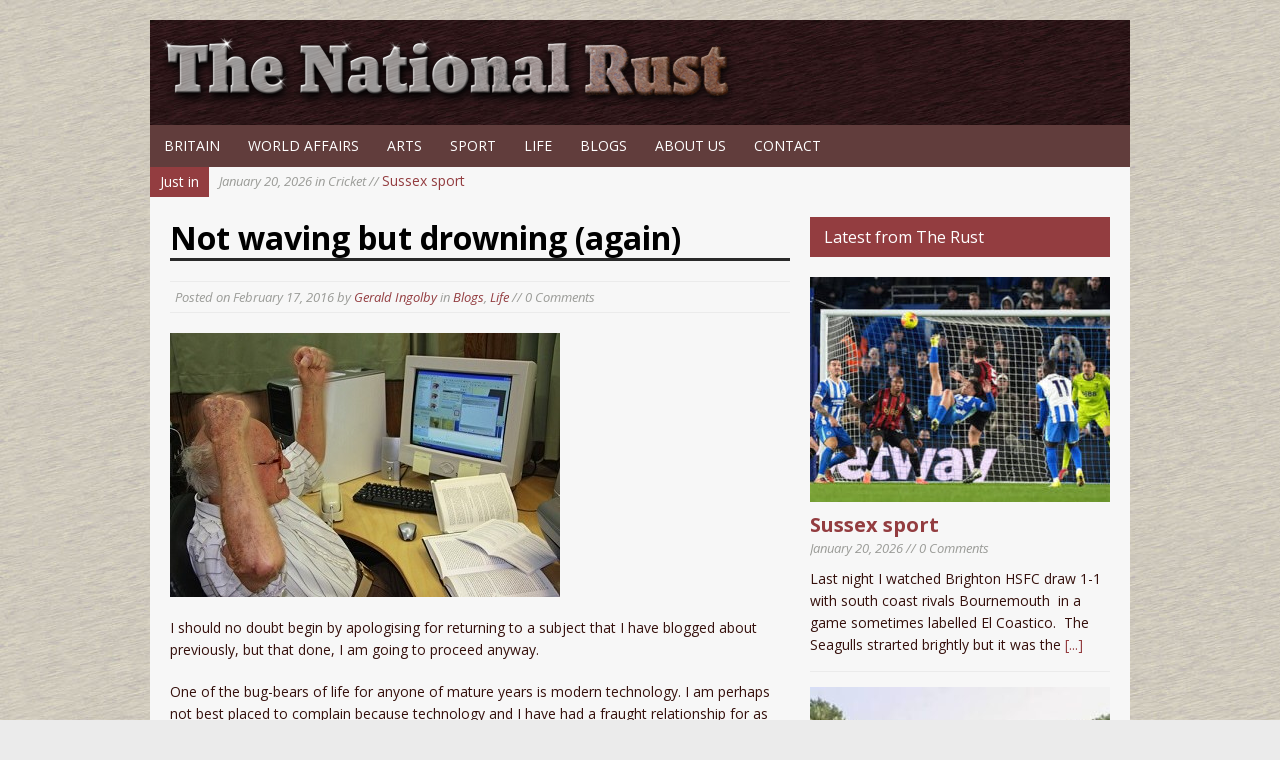

--- FILE ---
content_type: text/html; charset=UTF-8
request_url: https://nationalrust.com/not-waving-but-drowning-again/
body_size: 11313
content:
<!DOCTYPE html>
<html class="no-js mh-normal mh-one-sb fullbg" lang="en-GB">
<head>
<meta charset="UTF-8">
<title>Not waving but drowning (again) | The National Rust</title>
<meta name='robots' content='max-image-preview:large' />
	<style>img:is([sizes="auto" i], [sizes^="auto," i]) { contain-intrinsic-size: 3000px 1500px }</style>
	<link rel="stylesheet" href="https://fonts.googleapis.com/css?family=Open+Sans">
<link rel="stylesheet" href="https://nationalrust.com/wp/wp-content/themes/mh_magazine_2_child/style.css" media="screen">
<link rel="pingback" href="https://nationalrust.com/wp/xmlrpc.php"/>
<link rel='dns-prefetch' href='//ajax.googleapis.com' />
<link rel='dns-prefetch' href='//code.jquery.com' />
<link rel='dns-prefetch' href='//www.googletagmanager.com' />
<link rel="alternate" type="application/rss+xml" title="The National Rust &raquo; Feed" href="https://nationalrust.com/feed/" />
<link rel="alternate" type="application/rss+xml" title="The National Rust &raquo; Comments Feed" href="https://nationalrust.com/comments/feed/" />
<script type="text/javascript">
/* <![CDATA[ */
window._wpemojiSettings = {"baseUrl":"https:\/\/s.w.org\/images\/core\/emoji\/16.0.1\/72x72\/","ext":".png","svgUrl":"https:\/\/s.w.org\/images\/core\/emoji\/16.0.1\/svg\/","svgExt":".svg","source":{"concatemoji":"https:\/\/nationalrust.com\/wp\/wp-includes\/js\/wp-emoji-release.min.js?ver=6.8.3"}};
/*! This file is auto-generated */
!function(s,n){var o,i,e;function c(e){try{var t={supportTests:e,timestamp:(new Date).valueOf()};sessionStorage.setItem(o,JSON.stringify(t))}catch(e){}}function p(e,t,n){e.clearRect(0,0,e.canvas.width,e.canvas.height),e.fillText(t,0,0);var t=new Uint32Array(e.getImageData(0,0,e.canvas.width,e.canvas.height).data),a=(e.clearRect(0,0,e.canvas.width,e.canvas.height),e.fillText(n,0,0),new Uint32Array(e.getImageData(0,0,e.canvas.width,e.canvas.height).data));return t.every(function(e,t){return e===a[t]})}function u(e,t){e.clearRect(0,0,e.canvas.width,e.canvas.height),e.fillText(t,0,0);for(var n=e.getImageData(16,16,1,1),a=0;a<n.data.length;a++)if(0!==n.data[a])return!1;return!0}function f(e,t,n,a){switch(t){case"flag":return n(e,"\ud83c\udff3\ufe0f\u200d\u26a7\ufe0f","\ud83c\udff3\ufe0f\u200b\u26a7\ufe0f")?!1:!n(e,"\ud83c\udde8\ud83c\uddf6","\ud83c\udde8\u200b\ud83c\uddf6")&&!n(e,"\ud83c\udff4\udb40\udc67\udb40\udc62\udb40\udc65\udb40\udc6e\udb40\udc67\udb40\udc7f","\ud83c\udff4\u200b\udb40\udc67\u200b\udb40\udc62\u200b\udb40\udc65\u200b\udb40\udc6e\u200b\udb40\udc67\u200b\udb40\udc7f");case"emoji":return!a(e,"\ud83e\udedf")}return!1}function g(e,t,n,a){var r="undefined"!=typeof WorkerGlobalScope&&self instanceof WorkerGlobalScope?new OffscreenCanvas(300,150):s.createElement("canvas"),o=r.getContext("2d",{willReadFrequently:!0}),i=(o.textBaseline="top",o.font="600 32px Arial",{});return e.forEach(function(e){i[e]=t(o,e,n,a)}),i}function t(e){var t=s.createElement("script");t.src=e,t.defer=!0,s.head.appendChild(t)}"undefined"!=typeof Promise&&(o="wpEmojiSettingsSupports",i=["flag","emoji"],n.supports={everything:!0,everythingExceptFlag:!0},e=new Promise(function(e){s.addEventListener("DOMContentLoaded",e,{once:!0})}),new Promise(function(t){var n=function(){try{var e=JSON.parse(sessionStorage.getItem(o));if("object"==typeof e&&"number"==typeof e.timestamp&&(new Date).valueOf()<e.timestamp+604800&&"object"==typeof e.supportTests)return e.supportTests}catch(e){}return null}();if(!n){if("undefined"!=typeof Worker&&"undefined"!=typeof OffscreenCanvas&&"undefined"!=typeof URL&&URL.createObjectURL&&"undefined"!=typeof Blob)try{var e="postMessage("+g.toString()+"("+[JSON.stringify(i),f.toString(),p.toString(),u.toString()].join(",")+"));",a=new Blob([e],{type:"text/javascript"}),r=new Worker(URL.createObjectURL(a),{name:"wpTestEmojiSupports"});return void(r.onmessage=function(e){c(n=e.data),r.terminate(),t(n)})}catch(e){}c(n=g(i,f,p,u))}t(n)}).then(function(e){for(var t in e)n.supports[t]=e[t],n.supports.everything=n.supports.everything&&n.supports[t],"flag"!==t&&(n.supports.everythingExceptFlag=n.supports.everythingExceptFlag&&n.supports[t]);n.supports.everythingExceptFlag=n.supports.everythingExceptFlag&&!n.supports.flag,n.DOMReady=!1,n.readyCallback=function(){n.DOMReady=!0}}).then(function(){return e}).then(function(){var e;n.supports.everything||(n.readyCallback(),(e=n.source||{}).concatemoji?t(e.concatemoji):e.wpemoji&&e.twemoji&&(t(e.twemoji),t(e.wpemoji)))}))}((window,document),window._wpemojiSettings);
/* ]]> */
</script>

<style id='wp-emoji-styles-inline-css' type='text/css'>

	img.wp-smiley, img.emoji {
		display: inline !important;
		border: none !important;
		box-shadow: none !important;
		height: 1em !important;
		width: 1em !important;
		margin: 0 0.07em !important;
		vertical-align: -0.1em !important;
		background: none !important;
		padding: 0 !important;
	}
</style>
<link rel='stylesheet' id='wp-block-library-css' href='https://nationalrust.com/wp/wp-includes/css/dist/block-library/style.min.css?ver=6.8.3' type='text/css' media='all' />
<style id='classic-theme-styles-inline-css' type='text/css'>
/*! This file is auto-generated */
.wp-block-button__link{color:#fff;background-color:#32373c;border-radius:9999px;box-shadow:none;text-decoration:none;padding:calc(.667em + 2px) calc(1.333em + 2px);font-size:1.125em}.wp-block-file__button{background:#32373c;color:#fff;text-decoration:none}
</style>
<style id='global-styles-inline-css' type='text/css'>
:root{--wp--preset--aspect-ratio--square: 1;--wp--preset--aspect-ratio--4-3: 4/3;--wp--preset--aspect-ratio--3-4: 3/4;--wp--preset--aspect-ratio--3-2: 3/2;--wp--preset--aspect-ratio--2-3: 2/3;--wp--preset--aspect-ratio--16-9: 16/9;--wp--preset--aspect-ratio--9-16: 9/16;--wp--preset--color--black: #000000;--wp--preset--color--cyan-bluish-gray: #abb8c3;--wp--preset--color--white: #ffffff;--wp--preset--color--pale-pink: #f78da7;--wp--preset--color--vivid-red: #cf2e2e;--wp--preset--color--luminous-vivid-orange: #ff6900;--wp--preset--color--luminous-vivid-amber: #fcb900;--wp--preset--color--light-green-cyan: #7bdcb5;--wp--preset--color--vivid-green-cyan: #00d084;--wp--preset--color--pale-cyan-blue: #8ed1fc;--wp--preset--color--vivid-cyan-blue: #0693e3;--wp--preset--color--vivid-purple: #9b51e0;--wp--preset--gradient--vivid-cyan-blue-to-vivid-purple: linear-gradient(135deg,rgba(6,147,227,1) 0%,rgb(155,81,224) 100%);--wp--preset--gradient--light-green-cyan-to-vivid-green-cyan: linear-gradient(135deg,rgb(122,220,180) 0%,rgb(0,208,130) 100%);--wp--preset--gradient--luminous-vivid-amber-to-luminous-vivid-orange: linear-gradient(135deg,rgba(252,185,0,1) 0%,rgba(255,105,0,1) 100%);--wp--preset--gradient--luminous-vivid-orange-to-vivid-red: linear-gradient(135deg,rgba(255,105,0,1) 0%,rgb(207,46,46) 100%);--wp--preset--gradient--very-light-gray-to-cyan-bluish-gray: linear-gradient(135deg,rgb(238,238,238) 0%,rgb(169,184,195) 100%);--wp--preset--gradient--cool-to-warm-spectrum: linear-gradient(135deg,rgb(74,234,220) 0%,rgb(151,120,209) 20%,rgb(207,42,186) 40%,rgb(238,44,130) 60%,rgb(251,105,98) 80%,rgb(254,248,76) 100%);--wp--preset--gradient--blush-light-purple: linear-gradient(135deg,rgb(255,206,236) 0%,rgb(152,150,240) 100%);--wp--preset--gradient--blush-bordeaux: linear-gradient(135deg,rgb(254,205,165) 0%,rgb(254,45,45) 50%,rgb(107,0,62) 100%);--wp--preset--gradient--luminous-dusk: linear-gradient(135deg,rgb(255,203,112) 0%,rgb(199,81,192) 50%,rgb(65,88,208) 100%);--wp--preset--gradient--pale-ocean: linear-gradient(135deg,rgb(255,245,203) 0%,rgb(182,227,212) 50%,rgb(51,167,181) 100%);--wp--preset--gradient--electric-grass: linear-gradient(135deg,rgb(202,248,128) 0%,rgb(113,206,126) 100%);--wp--preset--gradient--midnight: linear-gradient(135deg,rgb(2,3,129) 0%,rgb(40,116,252) 100%);--wp--preset--font-size--small: 13px;--wp--preset--font-size--medium: 20px;--wp--preset--font-size--large: 36px;--wp--preset--font-size--x-large: 42px;--wp--preset--spacing--20: 0.44rem;--wp--preset--spacing--30: 0.67rem;--wp--preset--spacing--40: 1rem;--wp--preset--spacing--50: 1.5rem;--wp--preset--spacing--60: 2.25rem;--wp--preset--spacing--70: 3.38rem;--wp--preset--spacing--80: 5.06rem;--wp--preset--shadow--natural: 6px 6px 9px rgba(0, 0, 0, 0.2);--wp--preset--shadow--deep: 12px 12px 50px rgba(0, 0, 0, 0.4);--wp--preset--shadow--sharp: 6px 6px 0px rgba(0, 0, 0, 0.2);--wp--preset--shadow--outlined: 6px 6px 0px -3px rgba(255, 255, 255, 1), 6px 6px rgba(0, 0, 0, 1);--wp--preset--shadow--crisp: 6px 6px 0px rgba(0, 0, 0, 1);}:where(.is-layout-flex){gap: 0.5em;}:where(.is-layout-grid){gap: 0.5em;}body .is-layout-flex{display: flex;}.is-layout-flex{flex-wrap: wrap;align-items: center;}.is-layout-flex > :is(*, div){margin: 0;}body .is-layout-grid{display: grid;}.is-layout-grid > :is(*, div){margin: 0;}:where(.wp-block-columns.is-layout-flex){gap: 2em;}:where(.wp-block-columns.is-layout-grid){gap: 2em;}:where(.wp-block-post-template.is-layout-flex){gap: 1.25em;}:where(.wp-block-post-template.is-layout-grid){gap: 1.25em;}.has-black-color{color: var(--wp--preset--color--black) !important;}.has-cyan-bluish-gray-color{color: var(--wp--preset--color--cyan-bluish-gray) !important;}.has-white-color{color: var(--wp--preset--color--white) !important;}.has-pale-pink-color{color: var(--wp--preset--color--pale-pink) !important;}.has-vivid-red-color{color: var(--wp--preset--color--vivid-red) !important;}.has-luminous-vivid-orange-color{color: var(--wp--preset--color--luminous-vivid-orange) !important;}.has-luminous-vivid-amber-color{color: var(--wp--preset--color--luminous-vivid-amber) !important;}.has-light-green-cyan-color{color: var(--wp--preset--color--light-green-cyan) !important;}.has-vivid-green-cyan-color{color: var(--wp--preset--color--vivid-green-cyan) !important;}.has-pale-cyan-blue-color{color: var(--wp--preset--color--pale-cyan-blue) !important;}.has-vivid-cyan-blue-color{color: var(--wp--preset--color--vivid-cyan-blue) !important;}.has-vivid-purple-color{color: var(--wp--preset--color--vivid-purple) !important;}.has-black-background-color{background-color: var(--wp--preset--color--black) !important;}.has-cyan-bluish-gray-background-color{background-color: var(--wp--preset--color--cyan-bluish-gray) !important;}.has-white-background-color{background-color: var(--wp--preset--color--white) !important;}.has-pale-pink-background-color{background-color: var(--wp--preset--color--pale-pink) !important;}.has-vivid-red-background-color{background-color: var(--wp--preset--color--vivid-red) !important;}.has-luminous-vivid-orange-background-color{background-color: var(--wp--preset--color--luminous-vivid-orange) !important;}.has-luminous-vivid-amber-background-color{background-color: var(--wp--preset--color--luminous-vivid-amber) !important;}.has-light-green-cyan-background-color{background-color: var(--wp--preset--color--light-green-cyan) !important;}.has-vivid-green-cyan-background-color{background-color: var(--wp--preset--color--vivid-green-cyan) !important;}.has-pale-cyan-blue-background-color{background-color: var(--wp--preset--color--pale-cyan-blue) !important;}.has-vivid-cyan-blue-background-color{background-color: var(--wp--preset--color--vivid-cyan-blue) !important;}.has-vivid-purple-background-color{background-color: var(--wp--preset--color--vivid-purple) !important;}.has-black-border-color{border-color: var(--wp--preset--color--black) !important;}.has-cyan-bluish-gray-border-color{border-color: var(--wp--preset--color--cyan-bluish-gray) !important;}.has-white-border-color{border-color: var(--wp--preset--color--white) !important;}.has-pale-pink-border-color{border-color: var(--wp--preset--color--pale-pink) !important;}.has-vivid-red-border-color{border-color: var(--wp--preset--color--vivid-red) !important;}.has-luminous-vivid-orange-border-color{border-color: var(--wp--preset--color--luminous-vivid-orange) !important;}.has-luminous-vivid-amber-border-color{border-color: var(--wp--preset--color--luminous-vivid-amber) !important;}.has-light-green-cyan-border-color{border-color: var(--wp--preset--color--light-green-cyan) !important;}.has-vivid-green-cyan-border-color{border-color: var(--wp--preset--color--vivid-green-cyan) !important;}.has-pale-cyan-blue-border-color{border-color: var(--wp--preset--color--pale-cyan-blue) !important;}.has-vivid-cyan-blue-border-color{border-color: var(--wp--preset--color--vivid-cyan-blue) !important;}.has-vivid-purple-border-color{border-color: var(--wp--preset--color--vivid-purple) !important;}.has-vivid-cyan-blue-to-vivid-purple-gradient-background{background: var(--wp--preset--gradient--vivid-cyan-blue-to-vivid-purple) !important;}.has-light-green-cyan-to-vivid-green-cyan-gradient-background{background: var(--wp--preset--gradient--light-green-cyan-to-vivid-green-cyan) !important;}.has-luminous-vivid-amber-to-luminous-vivid-orange-gradient-background{background: var(--wp--preset--gradient--luminous-vivid-amber-to-luminous-vivid-orange) !important;}.has-luminous-vivid-orange-to-vivid-red-gradient-background{background: var(--wp--preset--gradient--luminous-vivid-orange-to-vivid-red) !important;}.has-very-light-gray-to-cyan-bluish-gray-gradient-background{background: var(--wp--preset--gradient--very-light-gray-to-cyan-bluish-gray) !important;}.has-cool-to-warm-spectrum-gradient-background{background: var(--wp--preset--gradient--cool-to-warm-spectrum) !important;}.has-blush-light-purple-gradient-background{background: var(--wp--preset--gradient--blush-light-purple) !important;}.has-blush-bordeaux-gradient-background{background: var(--wp--preset--gradient--blush-bordeaux) !important;}.has-luminous-dusk-gradient-background{background: var(--wp--preset--gradient--luminous-dusk) !important;}.has-pale-ocean-gradient-background{background: var(--wp--preset--gradient--pale-ocean) !important;}.has-electric-grass-gradient-background{background: var(--wp--preset--gradient--electric-grass) !important;}.has-midnight-gradient-background{background: var(--wp--preset--gradient--midnight) !important;}.has-small-font-size{font-size: var(--wp--preset--font-size--small) !important;}.has-medium-font-size{font-size: var(--wp--preset--font-size--medium) !important;}.has-large-font-size{font-size: var(--wp--preset--font-size--large) !important;}.has-x-large-font-size{font-size: var(--wp--preset--font-size--x-large) !important;}
:where(.wp-block-post-template.is-layout-flex){gap: 1.25em;}:where(.wp-block-post-template.is-layout-grid){gap: 1.25em;}
:where(.wp-block-columns.is-layout-flex){gap: 2em;}:where(.wp-block-columns.is-layout-grid){gap: 2em;}
:root :where(.wp-block-pullquote){font-size: 1.5em;line-height: 1.6;}
</style>
<script type="text/javascript" src="https://ajax.googleapis.com/ajax/libs/jquery/1/jquery.min.js?ver=6.8.3" id="jquery-js"></script>
<script type="text/javascript" src="https://code.jquery.com/jquery-migrate-1.2.1.js?ver=6.8.3" id="jquery migrate-js"></script>
<script type="text/javascript" src="https://nationalrust.com/wp/wp-content/themes/mh_magazine_2/js/scripts.js?ver=6.8.3" id="scripts-js"></script>

<!-- Google tag (gtag.js) snippet added by Site Kit -->
<!-- Google Analytics snippet added by Site Kit -->
<script type="text/javascript" src="https://www.googletagmanager.com/gtag/js?id=GT-PLFMFHN" id="google_gtagjs-js" async></script>
<script type="text/javascript" id="google_gtagjs-js-after">
/* <![CDATA[ */
window.dataLayer = window.dataLayer || [];function gtag(){dataLayer.push(arguments);}
gtag("set","linker",{"domains":["nationalrust.com"]});
gtag("js", new Date());
gtag("set", "developer_id.dZTNiMT", true);
gtag("config", "GT-PLFMFHN");
/* ]]> */
</script>
<link rel="https://api.w.org/" href="https://nationalrust.com/wp-json/" /><link rel="alternate" title="JSON" type="application/json" href="https://nationalrust.com/wp-json/wp/v2/posts/22319" /><link rel="canonical" href="https://nationalrust.com/not-waving-but-drowning-again/" />
<link rel='shortlink' href='https://nationalrust.com/?p=22319' />
<link rel="alternate" title="oEmbed (JSON)" type="application/json+oembed" href="https://nationalrust.com/wp-json/oembed/1.0/embed?url=https%3A%2F%2Fnationalrust.com%2Fnot-waving-but-drowning-again%2F" />
<link rel="alternate" title="oEmbed (XML)" type="text/xml+oembed" href="https://nationalrust.com/wp-json/oembed/1.0/embed?url=https%3A%2F%2Fnationalrust.com%2Fnot-waving-but-drowning-again%2F&#038;format=xml" />
<meta name="generator" content="Site Kit by Google 1.170.0" /><script src="https://www.google.com/recaptcha/api.js" async defer></script>
   
    <style type="text/css">
    	    			    	    		
    		.wrapper { background: #f7f7f7 }
    	    	   		
    		.main-nav, 
    		.header-nav .menu .menu-item:hover > .sub-menu,
    		.main-nav .menu .menu-item:hover > .sub-menu, 
    		.footer-nav .menu-item:hover,
    		.slide-caption,
    		.spotlight,
    		#carousel,
    		.loop-wrap .meta,
    		footer,
    		#commentform input#submit:hover,
    		#cancel-comment-reply-link:hover,
    		.wpcf7-submit:hover { background: #613d3c }
    	    	    		.logo-desc,
    		.ticker-title,
    		.header-nav .menu-item:hover,
    		.main-nav li:hover,
    		.footer-nav,
    		.footer-nav .menu .menu-item:hover > .sub-menu,
    		.sl-caption,
    		.subheading,
    		.widget-title,
    		.footer-widget-title,
    		.caption,
    		.page-numbers:hover,
    		.current,
    		.pagelink,
    		a:hover .pagelink,
    		#commentform input#submit,
    		#cancel-comment-reply-link,
    		.wpcf7-submit,
    		.post-tags li:hover,
    		.tagcloud a:hover { background: #933d40; }
    		.slide-caption,
    		#carousel,
    		.author-box,
    		.cat-desc,
    		#author:hover,
    		#email:hover,
    		#url:hover,
    		#comment:hover,
    		blockquote { border-color: #933d40; }
    		a:hover,
    		.entry a:hover,
    		.slide-title:hover, 
    		.sl-title:hover,
    		.related-title:hover,
    		.dropcap { color: #933d40; }
    	    		
    		#searchform,
    		.author-box,
    		.cat-desc,
    		.post-nav-wrap,
    		#wp-calendar caption,
    		.no-comments,
    		#respond,
    		.wpcf7-form { background: #efe5de; }
    	    		
    		body { color: #35100c; }
    	    	    	    	    		a, .entry a { color: #933d40; }
    	    		</style> 
    <noscript><style>.lazyload[data-src]{display:none !important;}</style></noscript><style>.lazyload{background-image:none !important;}.lazyload:before{background-image:none !important;}</style></head>
<body id="no-mobile" class="wp-singular post-template-default single single-post postid-22319 single-format-standard wp-theme-mh_magazine_2 wp-child-theme-mh_magazine_2_child"> 
<div class="container no-mobile">
<header class="header-wrap">
		<div class="logo-wrap" role="banner">
<a href="https://nationalrust.com/" title="The National Rust" rel="home"><img src="[data-uri]" height="300" width="600" alt="The National Rust" data-src="https://nationalrust.com/wp/wp-content/themes/mh_magazine_2/images/logo.png" decoding="async" class="lazyload" data-eio-rwidth="600" data-eio-rheight="73" /><noscript><img src="https://nationalrust.com/wp/wp-content/themes/mh_magazine_2/images/logo.png" height="300" width="600" alt="The National Rust" data-eio="l" /></noscript></a>
</div>
	<nav class="main-nav clearfix">
		<div class="menu-header-menu-container"><ul id="menu-header-menu" class="menu"><li id="menu-item-432" class="menu-item menu-item-type-taxonomy menu-item-object-category menu-item-432"><a href="https://nationalrust.com/category/britain/">Britain</a></li>
<li id="menu-item-433" class="menu-item menu-item-type-taxonomy menu-item-object-category menu-item-433"><a href="https://nationalrust.com/category/world-affairs/">World Affairs</a></li>
<li id="menu-item-429" class="menu-item menu-item-type-taxonomy menu-item-object-category menu-item-has-children menu-item-429"><a href="https://nationalrust.com/category/arts/">Arts</a>
<ul class="sub-menu">
	<li id="menu-item-438" class="menu-item menu-item-type-taxonomy menu-item-object-category menu-item-438"><a href="https://nationalrust.com/category/arts/art/">Art</a></li>
	<li id="menu-item-439" class="menu-item menu-item-type-taxonomy menu-item-object-category menu-item-439"><a href="https://nationalrust.com/category/arts/books/">Books</a></li>
	<li id="menu-item-440" class="menu-item menu-item-type-taxonomy menu-item-object-category menu-item-440"><a href="https://nationalrust.com/category/arts/film/">Film</a></li>
	<li id="menu-item-441" class="menu-item menu-item-type-taxonomy menu-item-object-category menu-item-441"><a href="https://nationalrust.com/category/arts/music/">Music</a></li>
	<li id="menu-item-442" class="menu-item menu-item-type-taxonomy menu-item-object-category menu-item-442"><a href="https://nationalrust.com/category/arts/poetry/">Poetry</a></li>
	<li id="menu-item-443" class="menu-item menu-item-type-taxonomy menu-item-object-category menu-item-443"><a href="https://nationalrust.com/category/arts/theatre/">Theatre</a></li>
	<li id="menu-item-586" class="menu-item menu-item-type-taxonomy menu-item-object-category menu-item-586"><a href="https://nationalrust.com/category/arts/television/">Television / Radio</a></li>
</ul>
</li>
<li id="menu-item-430" class="menu-item menu-item-type-taxonomy menu-item-object-category menu-item-has-children menu-item-430"><a href="https://nationalrust.com/category/sport/">Sport</a>
<ul class="sub-menu">
	<li id="menu-item-435" class="menu-item menu-item-type-taxonomy menu-item-object-category menu-item-435"><a href="https://nationalrust.com/category/sport/football/">Football</a></li>
	<li id="menu-item-436" class="menu-item menu-item-type-taxonomy menu-item-object-category menu-item-436"><a href="https://nationalrust.com/category/sport/rugby/">Rugby</a></li>
	<li id="menu-item-581" class="menu-item menu-item-type-taxonomy menu-item-object-category menu-item-581"><a href="https://nationalrust.com/category/sport/boxing/">Boxing</a></li>
	<li id="menu-item-583" class="menu-item menu-item-type-taxonomy menu-item-object-category menu-item-583"><a href="https://nationalrust.com/category/sport/cycling/">Cycling</a></li>
	<li id="menu-item-584" class="menu-item menu-item-type-taxonomy menu-item-object-category menu-item-584"><a href="https://nationalrust.com/category/sport/golf/">Golf</a></li>
	<li id="menu-item-582" class="menu-item menu-item-type-taxonomy menu-item-object-category menu-item-582"><a href="https://nationalrust.com/category/sport/chess/">Chess</a></li>
</ul>
</li>
<li id="menu-item-431" class="menu-item menu-item-type-taxonomy menu-item-object-category current-post-ancestor current-menu-parent current-post-parent menu-item-has-children menu-item-431"><a href="https://nationalrust.com/category/life/">Life</a>
<ul class="sub-menu">
	<li id="menu-item-434" class="menu-item menu-item-type-taxonomy menu-item-object-category menu-item-434"><a href="https://nationalrust.com/category/life/restaurant-reviews/">Eating Out</a></li>
	<li id="menu-item-437" class="menu-item menu-item-type-taxonomy menu-item-object-category menu-item-437"><a href="https://nationalrust.com/category/life/women/">Women</a></li>
</ul>
</li>
<li id="menu-item-577" class="menu-item menu-item-type-taxonomy menu-item-object-category current-post-ancestor current-menu-parent current-post-parent menu-item-has-children menu-item-577"><a href="https://nationalrust.com/category/blogs/">Blogs</a>
<ul class="sub-menu">
	<li id="menu-item-849" class="menu-item menu-item-type-custom menu-item-object-custom menu-item-849"><a href="/author/william/">William Byford</a></li>
	<li id="menu-item-850" class="menu-item menu-item-type-custom menu-item-object-custom menu-item-850"><a href="/author/elaine/">Elaine Smith</a></li>
	<li id="menu-item-851" class="menu-item menu-item-type-custom menu-item-object-custom menu-item-851"><a href="/author/natalie/">Natalie Sampson</a></li>
	<li id="menu-item-852" class="menu-item menu-item-type-custom menu-item-object-custom menu-item-852"><a href="/author/robert/">Robert Tickler</a></li>
	<li id="menu-item-853" class="menu-item menu-item-type-custom menu-item-object-custom menu-item-853"><a href="/author/j-s-bird/">J.S. Bird</a></li>
	<li id="menu-item-854" class="menu-item menu-item-type-custom menu-item-object-custom menu-item-854"><a href="/author/henry/">Henry Elkins</a></li>
</ul>
</li>
<li id="menu-item-57" class="menu-item menu-item-type-post_type menu-item-object-page menu-item-57"><a href="https://nationalrust.com/about/">About Us</a></li>
<li id="menu-item-580" class="menu-item menu-item-type-post_type menu-item-object-page menu-item-580"><a href="https://nationalrust.com/contact/">Contact</a></li>
</ul></div>	</nav>
</header>
	<section class="news-ticker clearfix">
		<div class="ticker-title">Just in</div>
		<div class="ticker-content">
			<ul id="ticker">
			    			<li><a href="https://nationalrust.com/sussex-sport-3/"><span class="meta">January 20, 2026 in Cricket // </span>Sussex sport</a></li>
			    			<li><a href="https://nationalrust.com/the-alfriston/"><span class="meta">January 19, 2026 in Uncategorized // </span>THE ALFRISTON</a></li>
			    			<li><a href="https://nationalrust.com/biographies/"><span class="meta">January 17, 2026 in Books // </span>Biographies</a></li>
			    			<li><a href="https://nationalrust.com/manchester-united-1-brighton-hafc-2/"><span class="meta">January 12, 2026 in Football // </span>Manchester United 1 Brighton HAFC 2</a></li>
			    			<li><a href="https://nationalrust.com/fa-cup-lives-on/"><span class="meta">January 11, 2026 in Football // </span>FA CUP LIVES ON</a></li>
						</ul>
		</div>
	</section>
	<div class="wrapper clearfix">
	<div class="main">
		<div class="content left"><article class="post-22319 post type-post status-publish format-standard has-post-thumbnail hentry category-blogs category-life">
	<header class="post-header">			
		<h1 class="entry-title">Not waving but drowning (again)</h1>
		<p class="meta post-meta">Posted on <span class="updated">February 17, 2016</span> by <span class="vcard author"><span class="fn"><a href="https://nationalrust.com/author/gerald/" title="Posts by Gerald Ingolby" rel="author">Gerald Ingolby</a></span></span> in <a href="https://nationalrust.com/category/blogs/" rel="category tag">Blogs</a>, <a href="https://nationalrust.com/category/life/" rel="category tag">Life</a> // 0 Comments</p>
	</header>
		<div class="entry clearfix">
		
<div class="post-thumbnail">
<a href="https://nationalrust.com/wp/wp-content/uploads/2016/02/computer.jpg" rel="prettyPhoto"><img src="[data-uri]" alt="" title="computer" data-src="https://nationalrust.com/wp/wp-content/uploads/2016/02/computer-390x264.jpg" decoding="async" class="lazyload" width="390" height="264" data-eio-rwidth="390" data-eio-rheight="264" /><noscript><img src="https://nationalrust.com/wp/wp-content/uploads/2016/02/computer-390x264.jpg" alt="" title="computer" data-eio="l" /></noscript></a>
</div>
<p>I should no doubt begin by apologising for returning to a subject that I have blogged about previously, but that done, I am going to proceed anyway.</p>
<p>One of the bug-bears of life for anyone of mature years is modern technology. I am perhaps not best placed to complain because technology and I have had a fraught relationship for as long as I can remember. I’d got so far as to state that I instinctively possess little self-confidence with any form of machinery or computer and I’m convinced that confidence is a key attribute in gaining any sort of technological proficiency.</p>
<p>The example that immediately springs to mind is the time I had to ask my twenty-year old son (this obviously took place a long time ago) to help me programme the radio in my brand new Porsche Boxster. We jumped into the cockpit together, I handed him the booklet of instructions, which he then immediately cast aside before saying “Let’s just start this baby up and see what happens &#8230;” and, in no time at all, he’d set me up with BBC Radio’s 1, 2, 3, 4 and 5, Capital Radio, Classic FM and about six more stations that I was never going to need.</p>
<p>This was in a situation in which I’d had three failed attempts to begin programming the car radio, with the help of the instructions manual, which probably had lasted at least a total of 75 minutes in duration.</p>
<p>What gets my goat generally is that – in my day, i.e. before computers and the invention of artificial intelligence – when it came to anything mechanical, not least typewriters and Roneo replicating machines, they always just did what you wanted. No more and no less.</p>
<p><a href="http://nationalrust.com/wp/wp-content/uploads/2016/02/ident.png" rel="prettyPhoto"><img fetchpriority="high" decoding="async" class="alignleft size-medium wp-image-22321 lazyload" src="[data-uri]" alt="ident" width="300" height="208"   data-src="http://nationalrust.com/wp/wp-content/uploads/2016/02/ident-300x208.png" data-srcset="https://nationalrust.com/wp/wp-content/uploads/2016/02/ident-300x208.png 300w, https://nationalrust.com/wp/wp-content/uploads/2016/02/ident.png 320w" data-sizes="auto" data-eio-rwidth="300" data-eio-rheight="208" /><noscript><img fetchpriority="high" decoding="async" class="alignleft size-medium wp-image-22321" src="http://nationalrust.com/wp/wp-content/uploads/2016/02/ident-300x208.png" alt="ident" width="300" height="208" srcset="https://nationalrust.com/wp/wp-content/uploads/2016/02/ident-300x208.png 300w, https://nationalrust.com/wp/wp-content/uploads/2016/02/ident.png 320w" sizes="(max-width: 300px) 100vw, 300px" data-eio="l" /></noscript></a>You knew where you stood and everything automatically worked as you wished.</p>
<p>There was no waiting around to see if you could get the computer software to allow you to indent a paragraph, or choose to number it or ‘letter’ it, as you wanted to.</p>
<p>Or searching vainly in the various folder headings to see if you could find the one that would allow you to set your line spacing to how you wanted it.</p>
<p>(In the old days you simply pressed the ‘return’ button once, twice or even three times … and you then could type lines in one, two or three line spaces at will).</p>
<p>One thing that really irritates about computers is that you never quite feel you are in control.</p>
<p>How frustrating is it, when you’re surprising yourself by suddenly hitting a vein of rare lucidity and knocking out a brilliantly devastating letter to your local authority about your rates bill, or blogging, or having a stab at composing a poem … and out of the blue a box appears on the bottom right hand corner saying “Sorry – computer needs to restart. Do you want to restart now, or wait …” (whilst beside those words a clock begins counting down from 14 minutes by the second – tick, tick, tick)?</p>
<p>The answer, of course, is “No I effing well don’t want to restart my effing computer, you bastard – bugger off!” … but then, every so often afterwards, the offending box pops up again with the same message. Until at last you give in to the inevitable and either shut down your computer completely, or else click on the ‘Restart Now’ button and let the computer take over.</p>
<p>And – naturally – then lose your thread, the temporary and rare visitation of your muse or even the ‘joy of the moment’ relating to what you were working upon… never to get it back.</p>
<p>I mention all this because about half an hour ago – in the middle of the night – my excursion on the internet was suddenly and violently curtailed without any warning. Everything went temporarily black and then up came a message saying “Sorry – we had to shut your computer down and then restart it because of an error …”</p>
<p>And that was that. No word about what the error was, or indeed any other explanation. I’d just been ‘shut down’ because of an error.</p>
<p>It wasn’t because I’d been surfing the internet, visiting jihadi or paedophilic porn websites, or anything else that might have been of interest to MI5.</p>
<p>I’d simply been listening online – as is my wont &#8211; to Radio 5 Live’s <em>Up All Night</em> programme with Rhod Sharp whilst perusing the website of <em>The Independent</em>, my habitual first call as I tour the broadsheet websites both in order to bring myself up to date with what’s happening in the world and perhaps to find something about which to blog.</p>
<p>I was mightily miffed, I can tell you.</p>
<p><a href="http://nationalrust.com/wp/wp-content/uploads/2016/02/typewriter.jpg" rel="prettyPhoto"><img decoding="async" class="alignright size-full wp-image-22322 lazyload" src="[data-uri]" alt="typewriter" width="200" height="148"   data-src="http://nationalrust.com/wp/wp-content/uploads/2016/02/typewriter.jpg" data-srcset="https://nationalrust.com/wp/wp-content/uploads/2016/02/typewriter.jpg 200w, https://nationalrust.com/wp/wp-content/uploads/2016/02/typewriter-70x53.jpg 70w" data-sizes="auto" data-eio-rwidth="200" data-eio-rheight="148" /><noscript><img decoding="async" class="alignright size-full wp-image-22322" src="http://nationalrust.com/wp/wp-content/uploads/2016/02/typewriter.jpg" alt="typewriter" width="200" height="148" srcset="https://nationalrust.com/wp/wp-content/uploads/2016/02/typewriter.jpg 200w, https://nationalrust.com/wp/wp-content/uploads/2016/02/typewriter-70x53.jpg 70w" sizes="(max-width: 200px) 100vw, 200px" data-eio="l" /></noscript></a>Furthermore, that “Sorry – we had to shut down your computer down and then restart it because of an error” has a distinctly edgy and disconcerting feel to it.</p>
<p>It almost feels like I’ve got a Big Brother figure watching over me, following my every move.</p>
<p>As I said – or ought to have – give me my old-fashioned ‘sit up and beg’ typewriter  any day …</p>
<p>&nbsp;</p>
	</div>
	           
			
</article><section class="author-box clearfix">
<div class="author-box-avatar"><img alt='Avatar photo' src="[data-uri]"  class="avatar avatar-115 photo lazyload" height='115' width='115' decoding='async' data-src="https://secure.gravatar.com/avatar/ad516503a11cd5ca435acc9bb6523536?s=115" data-srcset="https://secure.gravatar.com/avatar/ad516503a11cd5ca435acc9bb6523536?s=230 2x" data-eio-rwidth="115" data-eio-rheight="115" /><noscript><img alt='Avatar photo' src='https://secure.gravatar.com/avatar/ad516503a11cd5ca435acc9bb6523536?s=115' srcset='https://secure.gravatar.com/avatar/ad516503a11cd5ca435acc9bb6523536?s=230 2x' class='avatar avatar-115 photo' height='115' width='115' decoding='async' data-eio="l" /></noscript></div>
<div class="author-box-desc">
<h5 class="author-box-name">About Gerald Ingolby</h5>
<p>Formerly a consumer journalist on radio and television, in 2002 Gerald published a thriller novel featuring a campaigning editor who was wrongly accused and jailed for fraud. He now runs a website devoted to consumer news. <a href="https://nationalrust.com/author/gerald/" title="More articles written by Gerald Ingolby">More Posts</a></p>
</div>
</section>
		</div>
		<aside class="sidebar sb-right">
    		<div class="sb-widget"><h4 class="widget-title">Latest from The Rust</h4>  
        <ul class="cp-widget clearfix"> 			<li class="cp-wrap clearfix">
									<div class="cp-thumb-xl"><a href="https://nationalrust.com/sussex-sport-3/" title="Sussex sport"><img width="300" height="225" src="[data-uri]" class="attachment-cp_large size-cp_large wp-post-image lazyload" alt="" decoding="async"   data-src="https://nationalrust.com/wp/wp-content/uploads/2026/01/IMG_5107-300x225.jpeg" data-srcset="https://nationalrust.com/wp/wp-content/uploads/2026/01/IMG_5107-300x225.jpeg 300w, https://nationalrust.com/wp/wp-content/uploads/2026/01/IMG_5107-174x131.jpeg 174w, https://nationalrust.com/wp/wp-content/uploads/2026/01/IMG_5107-70x53.jpeg 70w" data-sizes="auto" data-eio-rwidth="300" data-eio-rheight="225" /><noscript><img width="300" height="225" src="https://nationalrust.com/wp/wp-content/uploads/2026/01/IMG_5107-300x225.jpeg" class="attachment-cp_large size-cp_large wp-post-image" alt="" decoding="async" srcset="https://nationalrust.com/wp/wp-content/uploads/2026/01/IMG_5107-300x225.jpeg 300w, https://nationalrust.com/wp/wp-content/uploads/2026/01/IMG_5107-174x131.jpeg 174w, https://nationalrust.com/wp/wp-content/uploads/2026/01/IMG_5107-70x53.jpeg 70w" sizes="(max-width: 300px) 100vw, 300px" data-eio="l" /></noscript></a></div>
								<div class="cp-data">
					<h3 class="cp-xl-title"><a href="https://nationalrust.com/sussex-sport-3/" title="Sussex sport">Sussex sport</a></h3>
											<p class="meta">January 20, 2026 // 0 Comments</p>	
										
				</div>
				<div class="mh-excerpt">Last night I watched Brighton HSFC draw 1-1 with south coast rivals Bournemouth  in a game sometimes labelled El Coastico.  The Seagulls strarted brightly but it was the <a href="https://nationalrust.com/sussex-sport-3/" title="Sussex sport">[...]</a></div>
			</li>			<li class="cp-wrap clearfix">
									<div class="cp-thumb-xl"><a href="https://nationalrust.com/the-alfriston/" title="THE ALFRISTON"><img width="300" height="225" src="[data-uri]" class="attachment-cp_large size-cp_large wp-post-image lazyload" alt="" decoding="async"   data-src="https://nationalrust.com/wp/wp-content/uploads/2026/01/IMG_5106-300x225.jpeg" data-srcset="https://nationalrust.com/wp/wp-content/uploads/2026/01/IMG_5106-300x225.jpeg 300w, https://nationalrust.com/wp/wp-content/uploads/2026/01/IMG_5106-174x131.jpeg 174w, https://nationalrust.com/wp/wp-content/uploads/2026/01/IMG_5106-70x53.jpeg 70w" data-sizes="auto" data-eio-rwidth="300" data-eio-rheight="225" /><noscript><img width="300" height="225" src="https://nationalrust.com/wp/wp-content/uploads/2026/01/IMG_5106-300x225.jpeg" class="attachment-cp_large size-cp_large wp-post-image" alt="" decoding="async" srcset="https://nationalrust.com/wp/wp-content/uploads/2026/01/IMG_5106-300x225.jpeg 300w, https://nationalrust.com/wp/wp-content/uploads/2026/01/IMG_5106-174x131.jpeg 174w, https://nationalrust.com/wp/wp-content/uploads/2026/01/IMG_5106-70x53.jpeg 70w" sizes="(max-width: 300px) 100vw, 300px" data-eio="l" /></noscript></a></div>
								<div class="cp-data">
					<h3 class="cp-xl-title"><a href="https://nationalrust.com/the-alfriston/" title="THE ALFRISTON">THE ALFRISTON</a></h3>
											<p class="meta">January 19, 2026 // 0 Comments</p>	
										
				</div>
				<div class="mh-excerpt">in the many years  ( I know &#8211; I don’t look it!!!) i’ve been reviewing English country  hotels i’ve seen a massive change in such.   20 years ago they were <a href="https://nationalrust.com/the-alfriston/" title="THE ALFRISTON">[...]</a></div>
			</li>			<li class="cp-wrap clearfix">
									<div class="cp-thumb-xl"><a href="https://nationalrust.com/biographies/" title="Biographies"><img width="300" height="225" src="[data-uri]" class="attachment-cp_large size-cp_large wp-post-image lazyload" alt="" decoding="async"   data-src="https://nationalrust.com/wp/wp-content/uploads/2026/01/IMG_5101-300x225.webp" data-srcset="https://nationalrust.com/wp/wp-content/uploads/2026/01/IMG_5101-300x225.webp 300w, https://nationalrust.com/wp/wp-content/uploads/2026/01/IMG_5101-174x131.webp 174w, https://nationalrust.com/wp/wp-content/uploads/2026/01/IMG_5101-70x53.webp 70w" data-sizes="auto" data-eio-rwidth="300" data-eio-rheight="225" /><noscript><img width="300" height="225" src="https://nationalrust.com/wp/wp-content/uploads/2026/01/IMG_5101-300x225.webp" class="attachment-cp_large size-cp_large wp-post-image" alt="" decoding="async" srcset="https://nationalrust.com/wp/wp-content/uploads/2026/01/IMG_5101-300x225.webp 300w, https://nationalrust.com/wp/wp-content/uploads/2026/01/IMG_5101-174x131.webp 174w, https://nationalrust.com/wp/wp-content/uploads/2026/01/IMG_5101-70x53.webp 70w" sizes="(max-width: 300px) 100vw, 300px" data-eio="l" /></noscript></a></div>
								<div class="cp-data">
					<h3 class="cp-xl-title"><a href="https://nationalrust.com/biographies/" title="Biographies">Biographies</a></h3>
											<p class="meta">January 17, 2026 // 0 Comments</p>	
										
				</div>
				<div class="mh-excerpt">I recently moved from reading fiction to biography.  Why do readers like biographies? The obvious explanation is to knoe more about the subject anf the times he/ she lived <a href="https://nationalrust.com/biographies/" title="Biographies">[...]</a></div>
			</li>			<li class="cp-wrap clearfix">
									<div class="cp-thumb-xl"><a href="https://nationalrust.com/manchester-united-1-brighton-hafc-2/" title="Manchester United 1 Brighton HAFC 2"><img width="300" height="225" src="[data-uri]" class="attachment-cp_large size-cp_large wp-post-image lazyload" alt="" decoding="async"   data-src="https://nationalrust.com/wp/wp-content/uploads/2025/07/BLOOM-300x225.jpg" data-srcset="https://nationalrust.com/wp/wp-content/uploads/2025/07/BLOOM-300x225.jpg 300w, https://nationalrust.com/wp/wp-content/uploads/2025/07/BLOOM-174x131.jpg 174w, https://nationalrust.com/wp/wp-content/uploads/2025/07/BLOOM-70x53.jpg 70w" data-sizes="auto" data-eio-rwidth="300" data-eio-rheight="225" /><noscript><img width="300" height="225" src="https://nationalrust.com/wp/wp-content/uploads/2025/07/BLOOM-300x225.jpg" class="attachment-cp_large size-cp_large wp-post-image" alt="" decoding="async" srcset="https://nationalrust.com/wp/wp-content/uploads/2025/07/BLOOM-300x225.jpg 300w, https://nationalrust.com/wp/wp-content/uploads/2025/07/BLOOM-174x131.jpg 174w, https://nationalrust.com/wp/wp-content/uploads/2025/07/BLOOM-70x53.jpg 70w" sizes="(max-width: 300px) 100vw, 300px" data-eio="l" /></noscript></a></div>
								<div class="cp-data">
					<h3 class="cp-xl-title"><a href="https://nationalrust.com/manchester-united-1-brighton-hafc-2/" title="Manchester United 1 Brighton HAFC 2">Manchester United 1 Brighton HAFC 2</a></h3>
											<p class="meta">January 12, 2026 // 0 Comments</p>	
										
				</div>
				<div class="mh-excerpt">Tom Hollingsworth called it right on giantkilling. .  I’m old enough to remember Brighton in the old 4th division and buying Spurs double winner centre forward the burly <a href="https://nationalrust.com/manchester-united-1-brighton-hafc-2/" title="Manchester United 1 Brighton HAFC 2">[...]</a></div>
			</li>			<li class="cp-wrap clearfix">
									<div class="cp-thumb-xl"><a href="https://nationalrust.com/fa-cup-lives-on/" title="FA CUP LIVES ON"><img width="299" height="168" src="[data-uri]" class="attachment-cp_large size-cp_large wp-post-image lazyload" alt="" decoding="async"   data-src="https://nationalrust.com/wp/wp-content/uploads/2026/01/IMG_5097.jpeg" data-srcset="https://nationalrust.com/wp/wp-content/uploads/2026/01/IMG_5097.jpeg 299w, https://nationalrust.com/wp/wp-content/uploads/2026/01/IMG_5097-174x98.jpeg 174w" data-sizes="auto" data-eio-rwidth="299" data-eio-rheight="168" /><noscript><img width="299" height="168" src="https://nationalrust.com/wp/wp-content/uploads/2026/01/IMG_5097.jpeg" class="attachment-cp_large size-cp_large wp-post-image" alt="" decoding="async" srcset="https://nationalrust.com/wp/wp-content/uploads/2026/01/IMG_5097.jpeg 299w, https://nationalrust.com/wp/wp-content/uploads/2026/01/IMG_5097-174x98.jpeg 174w" sizes="(max-width: 299px) 100vw, 299px" data-eio="l" /></noscript></a></div>
								<div class="cp-data">
					<h3 class="cp-xl-title"><a href="https://nationalrust.com/fa-cup-lives-on/" title="FA CUP LIVES ON">FA CUP LIVES ON</a></h3>
											<p class="meta">January 11, 2026 // 0 Comments</p>	
										
				</div>
				<div class="mh-excerpt">That strange British eccentricity&#8217;  hss allowed the FA Cup to live on despite weakened teams, moved kick off times and even days and overseas players and head coaches <a href="https://nationalrust.com/fa-cup-lives-on/" title="FA CUP LIVES ON">[...]</a></div>
			</li>        </ul></div>     
		</aside>
	</div>   
    </div> 

</div>
<div class="copyright-wrap">
	<p class="copyright">Copyright &copy; 2026 The National Rust | Design by <a href="https://www.premonition.co.uk/" rel="nofollow" title="Graphic Design East London">Premonition</a></p>
</div>
<script type="speculationrules">
{"prefetch":[{"source":"document","where":{"and":[{"href_matches":"\/*"},{"not":{"href_matches":["\/wp\/wp-*.php","\/wp\/wp-admin\/*","\/wp\/wp-content\/uploads\/*","\/wp\/wp-content\/*","\/wp\/wp-content\/plugins\/*","\/wp\/wp-content\/themes\/mh_magazine_2_child\/*","\/wp\/wp-content\/themes\/mh_magazine_2\/*","\/*\\?(.+)"]}},{"not":{"selector_matches":"a[rel~=\"nofollow\"]"}},{"not":{"selector_matches":".no-prefetch, .no-prefetch a"}}]},"eagerness":"conservative"}]}
</script>
<script type="text/javascript" id="eio-lazy-load-js-before">
/* <![CDATA[ */
var eio_lazy_vars = {"exactdn_domain":"","skip_autoscale":0,"threshold":0,"use_dpr":0};
/* ]]> */
</script>
<script type="text/javascript" src="https://nationalrust.com/wp/wp-content/plugins/ewww-image-optimizer/includes/lazysizes.min.js?ver=821" id="eio-lazy-load-js" async="async" data-wp-strategy="async"></script>
</body>  
</html>

<!-- Page cached by LiteSpeed Cache 7.7 on 2026-01-20 23:20:24 -->